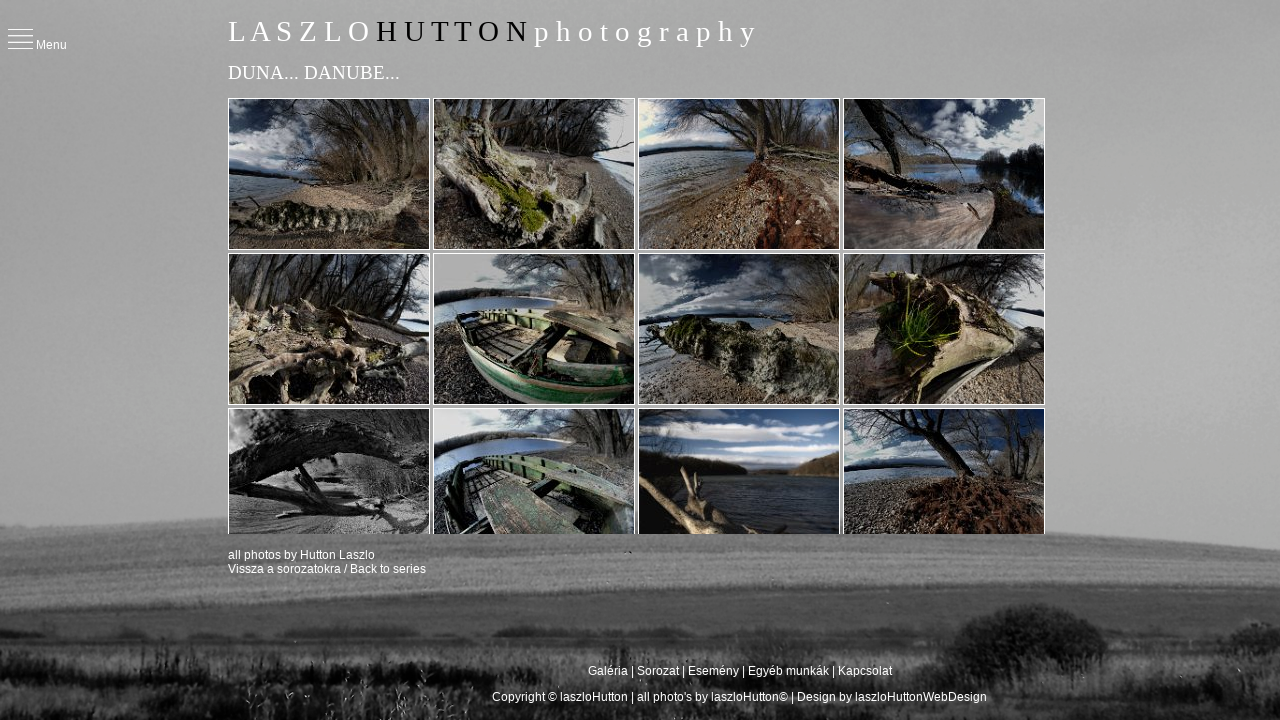

--- FILE ---
content_type: text/html; charset=UTF-8
request_url: http://huttonlaszlo.hu/fotografia/sorozat_mutat.php?link=sorozat/duna2014/index.html&title=Duna...%20Danube...
body_size: 11363
content:
<!DOCTYPE html PUBLIC "-//W3C//DTD HTML 4.01//EN" "http://www.w3.org/TR/html4/strict.dtd">
<html>
<head>
  <title>Laszlo Hutton photography</title>
  <meta name="description" content="website description" />
  <meta name="keywords" content="website keywords, website keywords" />
	<meta http-equiv="Content-Type" content="text/html; charset=utf-8">
  <link rel="stylesheet" type="text/css" href="css/design.css" />
  
	<!-- Add jQuery library -->
	<script type="text/javascript" src="./fancybox2/lib/jquery-1.10.2.min.js"></script>

	<!-- Add mousewheel plugin (this is optional) -->
	<script type="text/javascript" src="./fancybox2/lib/jquery.mousewheel.pack.js?v=3.1.3"></script>

	<!-- Add fancyBox main JS and CSS files -->
	<script type="text/javascript" src="./fancybox2/source/jquery.fancybox.pack.js?v=2.1.5"></script>
	<link rel="stylesheet" type="text/css" href="./fancybox2/source/jquery.fancybox.css?v=2.1.5" media="screen" />

	<!-- Add Button helper (this is optional) -->
	<link rel="stylesheet" type="text/css" href="./fancybox2/source/helpers/jquery.fancybox-buttons.css?v=1.0.5" />
	<script type="text/javascript" src="./fancybox2/source/helpers/jquery.fancybox-buttons.js?v=1.0.5"></script>

	<!-- Add Thumbnail helper (this is optional) -->
	<link rel="stylesheet" type="text/css" href="./fancybox2/source/helpers/jquery.fancybox-thumbs.css?v=1.0.7" />
	<script type="text/javascript" src="./fancybox2/source/helpers/jquery.fancybox-thumbs.js?v=1.0.7"></script>

	<!-- Add Media helper (this is optional) -->
	<script type="text/javascript" src="./fancybox2/source/helpers/jquery.fancybox-media.js?v=1.0.6"></script>

	<script type="text/javascript">
		$(document).ready(function() {
			/*
			 *  Simple image gallery. Uses default settings
			 */

			$('.fancybox').fancybox();

			/*
			 *  Different effects
			 */

			// Change title type, overlay closing speed
			$(".fancybox-effects-a").fancybox({
				helpers: {
					title : {
						type : 'outside'
					},
					overlay : {
						speedOut : 0
					}
				}
			});

			// Disable opening and closing animations, change title type
			$(".fancybox-effects-b").fancybox({
				openEffect  : 'none',
				closeEffect	: 'none',

				helpers : {
					title : {
						type : 'over'
					}
				}
			});

			// Set custom style, close if clicked, change title type and overlay color
			$(".fancybox-effects-c").fancybox({
				wrapCSS    : 'fancybox-custom',
				closeClick : true,

				openEffect : 'none',

				helpers : {
					title : {
						type : 'inside'
					},
					overlay : {
						css : {
							'background' : 'rgba(238,238,238,0.85)'
						}
					}
				}
			});

			// Remove padding, set opening and closing animations, close if clicked and disable overlay
			$(".fancybox-effects-d").fancybox({
				padding: 0,

				openEffect : 'elastic',
				openSpeed  : 150,

				closeEffect : 'elastic',
				closeSpeed  : 150,

				closeClick : true,

				helpers : {
	
  				overlay : {
  						css : {
							   'background' : 'rgba(118,118,118,0.85)'
						}
					}
					
				}
			});

			/*
			 *  Button helper. Disable animations, hide close button, change title type and content
			 */

			$('.fancybox-buttons').fancybox({
				openEffect  : 'none',
				closeEffect : 'none',

				prevEffect : 'none',
				nextEffect : 'none',

				closeBtn  : false,

				helpers : {
					title : {
						type : 'inside'
					},
					buttons	: {}
				},

				afterLoad : function() {
					this.title = 'Image ' + (this.index + 1) + ' of ' + this.group.length + (this.title ? ' - ' + this.title : '');
				}
			});


			/*
			 *  Thumbnail helper. Disable animations, hide close button, arrows and slide to next gallery item if clicked
			 */

			$('.fancybox-thumbs').fancybox({
				prevEffect : 'none',
				nextEffect : 'none',

				closeBtn  : false,
				arrows    : false,
				nextClick : true,

				helpers : {
					thumbs : {
						width  : 50,
						height : 50
					}
				}
			});

			/*
			 *  Media helper. Group items, disable animations, hide arrows, enable media and button helpers.
			*/
			$('.fancybox-media')
				.attr('rel', 'media-gallery')
				.fancybox({
					openEffect : 'none',
					closeEffect : 'none',
					prevEffect : 'none',
					nextEffect : 'none',

					arrows : false,
					helpers : {
						media : {},
						buttons : {}
					}
				});

			/*
			 *  Open manually
			 */

			$("#fancybox-manual-a").click(function() {
				$.fancybox.open('1_b.jpg');
			});

			$("#fancybox-manual-b").click(function() {
				$.fancybox.open({
					href : 'iframe.html',
					type : 'iframe',
					padding : 5
				});
			});

			$("#fancybox-manual-c").click(function() {
				$.fancybox.open([
					{
						href : '1_b.jpg',
						title : 'My title'
					}, {
						href : '2_b.jpg',
						title : '2nd title'
					}, {
						href : '3_b.jpg'
					}
				], {
					helpers : {
						thumbs : {
							width: 75,
							height: 50
						}
					}
				});
			});


		});
	</script>

	<style type="text/css">
		.fancybox-custom .fancybox-skin {
			box-shadow: 0 0 50px #222;
		}

		/*body {
			max-width: 98%;
			margin-top: 10px;
			/*margin: 0 auto;*/
		}*/

</style>
<style>
body {
  background-image: url('hatter_body/mutat.jpg');
  background-repeat: no-repeat;
  background-attachment: fixed; 
  background-size: cover ;
}
</style>
</head>

<body>

<div class="balra_igazitott">
  <!DOCTYPE html>
<html>
<head>
<meta http-equiv="Content-Language" content="hu">
<meta http-equiv="Content-Type" content="text/html; charset=utf-8">

<style>
.dropdown {
    position: relative;
    display: inline-block;
}
.dropdown-content_1 {
    display: none;
    position: absolute;
    /*background-color: #f9f9f9;*/
    min-width: 160px;
    box-shadow: 0px 8px 16px 0px rgba(0,0,0,0.2);
    padding: 12px 16px;
    z-index: 1;
}
.dropdown:hover .dropdown-content_1 {
    display: block;
}
</style>
</head>

<body>
<br>
<div class="dropdown">
  <span><img src="feher.png" width="25px" height="20px" border="0"></span> <font color="#fff"> Menu </font>
  <div class="dropdown-content_1">
    <p><a href="index.php">Gal&eacute;ria | Gallery</a></p>
    <p><a href="news.php"><font color=#FF0000>>></font> &Uacute;jdons&aacute;g | News <font color=#FF0000><<</font></a></p>
    <p><a href="sorozat.php">Sorozat | Series</a></p>
    <p><a href="esemeny.php">Esem&eacute;ny | Events</a></p>
    <p><a href="munkak.php">D E S I G N laszloHUTTON</a></p>
    <p><a href="cd_cover_series.php">C O V E R  D E S I G N</a></p>
    <p><a href="kapcsolat.php">Kapcsolat | Contact</a></p>
    <p><a href="online.php">ONLINE Ki&aacute;ll&iacute;t&aacute;s | Exhibition</a></p>
    <p><a href="youtube.php">YouTube megjelen&eacute;s | appearance</a></p>
    <p><a href="">_______________________</a></p>
     <p><a href="watercolor.php">Akvarell | Watercolor painting</a></p>
  </div>
</div>
</body>
</html></div>
    


<div class="jobbra_igazitott">

   <h2><font color="#fff">L A S Z L O</font><font color="#000"> H U T T O N </font><font color="#fff">p h o t o g r a p h y</font></h2>
   <br>
   
    <div id="menu">
      <h6>Duna... Danube...</h6>    </div>

    <div id="tartalom">
      <br>
      <html>
</head>

<body>

<a class="fancybox-effects-d" href="sorozat/duna2014/01.jpg" data-fancybox-group="gallery"><img src="sorozat/duna2014/01_.jpg" border="1" alt="" /></a>
<a class="fancybox-effects-d" href="sorozat/duna2014/02.jpg" data-fancybox-group="gallery"><img src="sorozat/duna2014/02_.jpg" border="1" alt="" /></a>
<a class="fancybox-effects-d" href="sorozat/duna2014/03.jpg" data-fancybox-group="gallery"><img src="sorozat/duna2014/03_.jpg" border="1" alt="" /></a>
<a class="fancybox-effects-d" href="sorozat/duna2014/04.jpg" data-fancybox-group="gallery"><img src="sorozat/duna2014/04_.jpg" border="1" alt="" /></a>
<a class="fancybox-effects-d" href="sorozat/duna2014/05.jpg" data-fancybox-group="gallery"><img src="sorozat/duna2014/05_.jpg" border="1" alt="" /></a>
<a class="fancybox-effects-d" href="sorozat/duna2014/06.jpg" data-fancybox-group="gallery"><img src="sorozat/duna2014/06_.jpg" border="1" alt="" /></a>
<a class="fancybox-effects-d" href="sorozat/duna2014/07.jpg" data-fancybox-group="gallery"><img src="sorozat/duna2014/07_.jpg" border="1" alt="" /></a>
<a class="fancybox-effects-d" href="sorozat/duna2014/08.jpg" data-fancybox-group="gallery"><img src="sorozat/duna2014/08_.jpg" border="1" alt="" /></a>
<a class="fancybox-effects-d" href="sorozat/duna2014/09.jpg" data-fancybox-group="gallery"><img src="sorozat/duna2014/09_.jpg" border="1" alt="" /></a>
<a class="fancybox-effects-d" href="sorozat/duna2014/10.jpg" data-fancybox-group="gallery"><img src="sorozat/duna2014/10_.jpg" border="1" alt="" /></a>
<a class="fancybox-effects-d" href="sorozat/duna2014/11.jpg" data-fancybox-group="gallery"><img src="sorozat/duna2014/11_.jpg" border="1" alt="" /></a>
<a class="fancybox-effects-d" href="sorozat/duna2014/12.jpg" data-fancybox-group="gallery"><img src="sorozat/duna2014/12_.jpg" border="1" alt="" /></a>
<a class="fancybox-effects-d" href="sorozat/duna2014/13.jpg" data-fancybox-group="gallery"><img src="sorozat/duna2014/13_.jpg" border="1" alt="" /></a>
<a class="fancybox-effects-d" href="sorozat/duna2014/14.jpg" data-fancybox-group="gallery"><img src="sorozat/duna2014/14_.jpg" border="1" alt="" /></a>
<a class="fancybox-effects-d" href="sorozat/duna2014/15.jpg" data-fancybox-group="gallery"><img src="sorozat/duna2014/15_.jpg" border="1" alt="" /></a>
<a class="fancybox-effects-d" href="sorozat/duna2014/16.jpg" data-fancybox-group="gallery"><img src="sorozat/duna2014/16_.jpg" border="1" alt="" /></a>
<a class="fancybox-effects-d" href="sorozat/duna2014/17.jpg" data-fancybox-group="gallery"><img src="sorozat/duna2014/17_.jpg" border="1" alt="" /></a>
<a class="fancybox-effects-d" href="sorozat/duna2014/18.jpg" data-fancybox-group="gallery"><img src="sorozat/duna2014/18_.jpg" border="1" alt="" /></a>
<a class="fancybox-effects-d" href="sorozat/duna2014/19.jpg" data-fancybox-group="gallery"><img src="sorozat/duna2014/19_.jpg" border="1" alt="" /></a>
<a class="fancybox-effects-d" href="sorozat/duna2014/20.jpg" data-fancybox-group="gallery"><img src="sorozat/duna2014/20_.jpg" border="1" alt="" /></a>
<a class="fancybox-effects-d" href="sorozat/duna2014/21.jpg" data-fancybox-group="gallery"><img src="sorozat/duna2014/21_.jpg" border="1" alt="" /></a>

</body>
</html>
    </div>

    <div id="tartalom_menu">
      <br><font color="#fff">all photos by Hutton Laszlo</font>
      <br><a href="sorozat.php">Vissza a sorozatokra / Back to series</a>
    </div>

    <div id="footer">
      <!DOCTYPE HTML PUBLIC "-//W3C//DTD HTML 4.01 Transitional//EN">
<html>
  <head>
  </head>
  <body>
      <p align="center"><a href="index.php" title="Gallery">Gal&eacute;ria </a> | 
			<a href="sorozat.php" title="Series">Sorozat</a> | 
			<a href="esemeny.php" title="Events">Esem&eacute;ny</a> | 
			<a href="munkak.php" title="Other Works">Egy&eacute;b munk&aacute;k</a> | 
			<a href="kapcsolat.php" title="Contact">Kapcsolat</a></p>
      <p align="center"><font color="#fff">Copyright &copy; laszloHutton | all photo's by laszloHutton&copy; | Design by laszloHuttonWebDesign</font></p>
</body>
</html>
    </div>
    
</div>
  
</body>
</html>


--- FILE ---
content_type: text/css
request_url: http://huttonlaszlo.hu/fotografia/css/design.css
body_size: 8014
content:
@charset "utf-8";

body {
	margin-top: 15px;
	padding: 0;
	color: #fff;
	/*background-color: #fff;*/
	/*background: #fff;*/
	text-align: left;
        font-family: arial;
	font-size: 12px;
	scrollbar-base-color: #ccc; 
	scrollbar-arrow-color: #666;
	scrollbar-DarkShadow-Color: #ccc;
    /*background-image: url('kilincs.jpg');
    /*background-repeat: no-repeat;
     background-position: top left*/  
}

/*img {
   padding:5px;
   border:1px solid #666;
}*/

A:link {
	text-decoration: none;
	color:#fff;
}
A:visited {
 text-decoration: none;
 color:#fff;
 }
 
A:hover { 
	text-decoration: underline;
	color:#000;
	/*color:#514e4a;*/
	padding-left:0px;
	padding-right:0px;
}

input{
   font-size:        12px;
   font-family:      Arial,sans-serif;
   height:           20px;
   padding-left:     2px;
   padding-right:    2px;
   color:            #000;
   background:       #f2f2f2;
   border:           #999 solid 1px;
}

input:hover{
   color:            #fff;
   background:       #999;
   border:           #999 solid 1px;
}

textarea{
	width: 480px;
	height: 220px;
	border: 1px solid #999;
	padding: 3px;
	font-family: arial;
	font-size: 12px;
	color: #000;
	background: #f2f2f2;
	/*background-image: url();
	background-position: bottom right;
	background-repeat: no-repeat;*/
}

h1
{ font-size: 140%;
  padding: 10px 0px 0px 0px; 
  margin: 0px 0px 5px 0px; 
  font-weight: normal;
  color: #000;
  font-family: serif;
}

h2{
  /*text-transform: uppercase;*/
  margin: 0px 0px 0px 0px;
  padding: 0px 0px 0px 0px;
  font-size: 240%;
  font-weight: normal;
  color: #fff;
  font-family: serif;
  text-align: left;
}

h3
{ font-size: 130%;
  padding: 0px 0px 0px 0px; 
  margin: 0px 0px 0px 0px; 
  font-weight: normal;
  color: #000;
  font-family: serif;
  /*text-align: left;
  /*border-bottom: 1px solid #ccc;*/
}

h4{
  margin: 0px 0px 0px 0px;
  padding: 0px 0px 0px 0px;
  font-size: 200%;
  font-weight: normal;
  color: #000;
  font-family: serif;
  text-align: center;
  /*text-align: left;
  /*border-bottom: 1px solid #ccc;*/
}

h5
{ font-size: 170%;
  padding: 0px 0px 0px 0px; 
  margin: 0px 0px 0px 0px; 
  font-weight: normal;
  color: #000;
  font-family: serif;
  text-align: center;
  /*border-bottom: 1px solid #ccc;*/
}

h6{
  text-transform: uppercase;
  margin: 0px 0px 0px 0px;
  padding: 0px 0px 0px 0px;
  font-size: 160%;
  font-weight: normal;
  color: #fff;
  font-family: serif;
  /*text-align: left;
  /*border-bottom: 1px solid #ccc;*/
}

/*---------------------- div ek ---------------------------*/
div.balra_igazitott
    {
    float: left;
    width: 220px;
    height: 98%;
    /*border-right: 1px solid #c9c9c9;*/
    /*background-color: #ccc;
    /*background-color: #ffff66;*/
    /*border: 0px solid #aaa;*/
    }
div.jobbra_igazitott
    {
    float: left;
    width: calc(100% - 220px);
    /*background-image: url('hatter/megyeri_feher.jpg');
    /* no-repeat left;*/
    /*background-image: radial-gradient(red, yellow);    
    /*background-color: #ccc;
    /*height: 200px;*/
    /*background-color: #aaddff;*/
    /*border-top: 5px solid #ccc;
    border-bottom: 5px solid #ccc;*/
    }

#footer {
	width: 98%;
	height: 0px;
	clear: both;
	background:#ccc;
	/*border-bottom: 1px solid #ccc;
	/*border-top:5px solid #4D4D4D;
	/*background: #cccccc ;*/
}

#tartalom {
	width: 960px;
	height: 450px;
	/*margin-left: 17%;
	/*float: center;*/
	overflow: auto;
	/*overflow: hidden;
	/*border-bottom: 1px solid #c0c0bf;
	/*border-left: 1px solid #c0c0bf;*/
	/*border-right: 1px solid #c0c0bf;
	background:#ffffff;*/
	/*background:url(../divteljes_hatter.jpg) no-repeat top right;*/	
}

#tartalom_menu {
	width: 970px;
	height: 130px;
	margin: 0px;
	margin-left: 0px;
	float: left;
	overflow: auto;
	/*border-left: 1px solid #c0c0bf;*/
	/*border-right: 1px solid #c0c0bf;
	background:#ffffff;*/
	/*background:url(../divteljes_hatter.jpg) no-repeat top right;*/	
}

#tartalom_index {
	width: 98%;
	margin-top: 10px;
	margin-left: 0px;
	float: left;
	background:#fff;
	/*overflow: auto;
	/*border-left: 1px solid #c0c0bf;*/
	/*border-right: 1px solid #c0c0bf;
	background:#ffffff;*/
	/*background:url(../divteljes_hatter.jpg) no-repeat top right;*/	
}

#content {
  position: absolute;
	text-align: left;
	margin: 0px auto;
	width: 98%;
	background:#fff;
	/*box-shadow: 0px 0px 7px 5px rgba(0,0,0,.2);*/
  /*border-top:1px solid #ccc;
  border-left:1px solid #ccc;
  border-right:1px solid #ccc;
  border-bottom:1px solid #ccc;
  /*border-radius: 11px;
  /*box-shadow: 4px 5px 5px #c9c9c9;
	/*border: 1px solid ;
	/*background:url(../hatter.jpg) no-repeat top right;*/
}

#header {
	width: 98%;
	height: 50px;
	float: left;
	margin-top: 0px;
	background:#fff;
	/*background: url(../hatter/20140914_feher.jpg) no-repeat top right;*/
}


#col_bal {
  width: 200px;
  height: 100%;
	float: left;
  margin: auto;
  margin-right: 0px;
  background: #fff ;
  /*border-right: 3px solid #cccccc ;
  /*border-bottom: 2px solid #cccccc ;
  /*background: #d5d3c8 ;
	/*background:url(../divbal_hatter.jpg) no-repeat top right;
	
	/*border: 1px solid;*/
  /*border-left: 1px solid #cccccc ;*/
}

#col_jobb {
  /*position: fixed;*/
  left: 0px;
  top: 0px;
  width: 80%;
  height: 100%;
  float: left;
  margin-left: 0px;
	margin-top: 0px;
	background: #fff ;
  border-left: 1px solid #ccc;
	/*overflow: scroll;
	/*background: #ccc ;
  /*background:url(../divbal_hatter.jpg) no-repeat top right;*/
  /*border: 1px solid;*/
}


#content_kezdolap {
  position: relative;
	text-align: left;
	margin: 0px auto;
	width: 510px;
	background:#fff;
	box-shadow: 0px 0px 7px 5px rgba(0,0,0,.2);
  /*border-top:1px solid #fff;
  border-left:1px solid #fff;
  border-right:1px solid #fff;
  border-bottom:1px solid #fff;
  /*border-radius: 11px;
  /*box-shadow: 4px 5px 5px #c9c9c9;
	/*border: 1px solid ;
	/*background:url(../hatter.jpg) no-repeat top right;*/
}

#tartalom_sorozat {
	width: 950px;
	height: 450px;
	margin: 0px;
	margin-left: 20px;
	float: left;
	overflow: auto;
	/*border-bottom: 1px solid #c0c0bf;
	/*border-left: 1px solid #c0c0bf;*/
	/*border-right: 1px solid #c0c0bf;
	background:#ffffff;*/
	/*background:url(../divteljes_hatter.jpg) no-repeat top right;*/	
}

#tartalom_esemeny {
	width: 970px;
	/*height: 550px;*/
	margin: 0px;
	margin-left: 20px;
	float: left;
	overflow: auto;
	/*border-left: 1px solid #c0c0bf;*/
	/*border-right: 1px solid #c0c0bf;
	background:#ffffff;*/
	/*background:url(../divteljes_hatter.jpg) no-repeat top right;*/	
}

#index_bal {
  width: 300px;
  height: 100%;
	float: left;
  margin: auto;
  margin-left: 0px;
	margin-top: 5px;
  /*background: #c0c0c0 ;
	/*background:url(../divbal_hatter.jpg) no-repeat top right;
	/*background: #d5d3c8 ;*/
	/*border: 1px solid;*/
  /*border-left: 1px solid #cccccc ;*/
}

#index_jobb {
  width: 370px;
  height: 100%;
  float: right;
  margin-left: 0px;
	margin-top: 5px;
	/*background: #990000 ;
  /*background:url(../divbal_hatter.jpg) no-repeat top right;*/
  /*border: 1px solid;*/
}

div.inner {
	margin: 0px;
	margin-top: 0;
	border: 0px solid;
	padding: 5px;
	padding-top: 5px;
	background: #3c3c3c ;
	/*border-top: 3px solid #484848 ;*/
	border-bottom: 1px solid #484848 ;
}

div.inner_vonalnelkul {
	margin: 0px;
	margin-top: 0;
	border: 0px solid;
	padding: 5px;
	padding-top: 5px;
	/*background: #3c3c3c ;
	/*border-top: 3px solid #484848 ;
	border-bottom: 1px solid #484848 ;*/
}

div.mozdit {
	padding-left: 10px;
}

/*------------- fomenu css vege -------------------------------*/

ul#minitabs {
  list-style: none;
  margin-left: 0px;
  padding: 0px;
  border-bottom: 0px solid #CCC;
  font-size: 12px;
  /*font-weight: bold;*/
  text-align: left;
  /*white-space: nowrap*/
}
ul#minitabs li {
  display: block;
  margin: 20px 20px;
}
ul#minitabs a {
  text-decoration: none;
  padding: 0 0 5px;
  border-bottom: 1px solid #FFF;
  color: #cacaca;
}
ul#minitabs a#current {
  border-color: #333;
  color:#333
}
ul#minitabs a:hover {
  border-color: #333;
  color: #666
}
/*end main menu*/